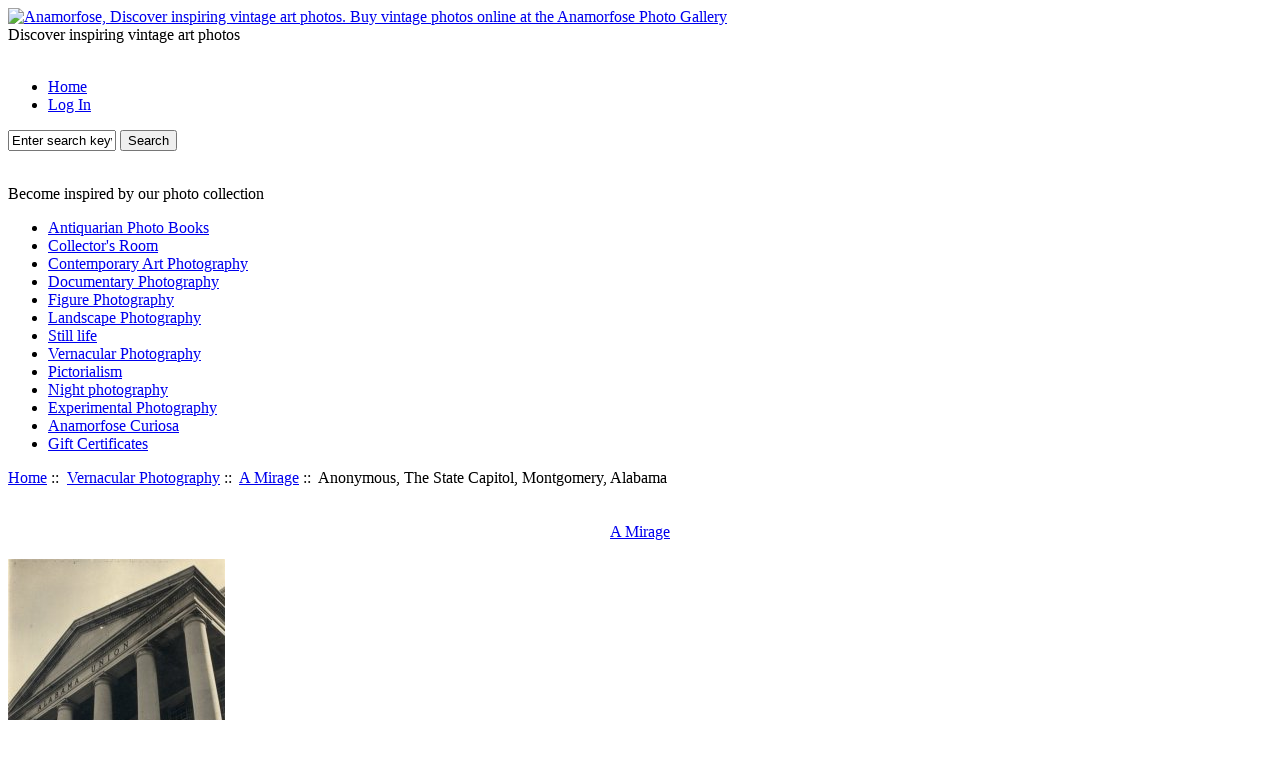

--- FILE ---
content_type: text/html; charset=iso-8859-1
request_url: http://www.anamorfose.be/vernacular-photography/a-mirage/anonymous-the-state-capitol-montgomery-alabama
body_size: 7412
content:
<!DOCTYPE html PUBLIC "-//W3C//DTD XHTML 1.0 Transitional//EN" "http://www.w3.org/TR/xhtml1/DTD/xhtml1-transitional.dtd">
<html xmlns="http://www.w3.org/1999/xhtml" dir="ltr" lang="en">
<head>
<meta http-equiv="Content-Type" content="text/html; charset=iso-8859-1" />
<title>Anonymous, The State Capitol, Montgomery, Alabama : AnamorFose, Photo Gallery, Discover inspiring vintage art photos</title>
<meta name="keywords" content="Anonymous, The State Capitol, Montgomery, Alabama Pictorialism Night photography Experimental Photography Still life Vernacular Photography Documentary Photography Figure Photography Landscape Photography Contemporary Art Photography Collector's Room Gift Certificates Anamorfose Curiosa Antiquarian Photo Books " />
<meta name="description" content="AnamorFose, Photo Gallery Anonymous, The State Capitol, Montgomery, Alabama - Anonymous,&nbsp;The State Capitol, Montgomery, Alabama, +/- 1940,&nbsp;United States,No inscriptions,Vintage silver print,&nbsp;Good,Not mounted,10.5 &nbsp;X&nbsp; 6.2 cm Photo ID: 2537 " />
<meta http-equiv="imagetoolbar" content="no" />
<meta name="robots" content="index, follow" />
<link rel="author" href="/humans.txt" />
<link rel="icon" href="includes/templates/zj_black_2/images/favicon.ico" type="image/x-icon" />
<link rel="shortcut icon" href="includes/templates/zj_black_2/images/favicon.ico" type="image/x-icon" />

<base href="http://www.anamorfose.be/" />
<link rel="canonical" href="http://www.anamorfose.be/vernacular-photography/a-mirage/anonymous-the-state-capitol-montgomery-alabama" />

<link rel="stylesheet" type="text/css" href="includes/templates/zj_black_2/css/stylesheet.css" />
<link rel="stylesheet" type="text/css" href="includes/templates/zj_black_2/css/stylesheet_columndividerpro.css" />
<link rel="stylesheet" type="text/css" href="includes/templates/zj_black_2/css/stylesheet_css_buttons.css" />
<link rel="stylesheet" type="text/css" href="includes/templates/zj_black_2/css/stylesheet_footer_menu.css" />
<!--[if IE 7]>
<link rel="stylesheet" type="text/css" href="includes/templates/zj_black_2/css/iefixes/stylesheet_ie7_specific.css" />
<![endif]-->
<!--[if IE 6]>
<link rel="stylesheet" type="text/css" href="includes/templates/zj_black_2/css/iefixes/stylesheet_ie6_specific.css" />
<![endif]-->
<link rel="stylesheet" type="text/css" media="print" href="includes/templates/zj_black_2/css/print_stylesheet.css" />
<script type="text/javascript" src="/includes/templates/zj_black_2/jscript/jscript_jquery-1.2.6.min.js"></script>
<script type="text/javascript" src="/includes/templates/zj_black_2/jscript/jscript_jquery-ui-mods.js"></script>
<script type="text/javascript" src="/includes/templates/zj_black_2/jscript/jscript_jquery-zcj-controls.std.js"></script>
<!--[if lte IE 7]>
<script type="text/javascript" src="/includes/templates/zj_black_2/jscript/iefixes/jscript_ie8_core_21b4.js"></script>
<![endif]-->
<!--[if lte IE 7]>
<script type="text/javascript" src="/includes/templates/zj_black_2/jscript/iefixes/jscript_ie8_extra_squish_21b4.js"></script>
<![endif]-->
<!--[if lte IE 7]>
<script type="text/javascript" src="/includes/templates/zj_black_2/jscript/iefixes/jscript_ie8_recalculate_20b3.js"></script>
<![endif]-->
<script type="text/javascript" src="/includes/modules/pages/product_info/jscript_textarea_counter.js"></script>

<script language="javascript" type="text/javascript"><!--
function popupWindow(url) {
  window.open(url,'popupWindow','toolbar=no,location=no,directories=no,status=no,menubar=no,scrollbars=no,resizable=yes,copyhistory=no,width=100,height=100,screenX=150,screenY=150,top=150,left=150')
}
function popupWindowPrice(url) {
  window.open(url,'popupWindow','toolbar=no,location=no,directories=no,status=no,menubar=no,scrollbars=yes,resizable=yes,copyhistory=no,width=600,height=400,screenX=150,screenY=150,top=150,left=150')
}
//--></script>

<!-- bof Google Analytics Integration -->

<script type="text/javascript">
  var _gaq = _gaq || [];
  _gaq.push(['_setAccount', 'UA-1074661-1']);
  _gaq.push(['_trackPageview']);
  
  (function() {
    var ga = document.createElement('script'); ga.type = 'text/javascript'; ga.async = true;
    ga.src = ('https:' == document.location.protocol ? 'https://ssl' : 'http://www') + '.google-analytics.com/ga.js';
    var s = document.getElementsByTagName('script')[0]; s.parentNode.insertBefore(ga, s);
  })();
</script>
<!-- eof Google Analytics Integration -->

<link rel="alternate" type="application/rss+xml" title="RSS Specials Feed" href="http://www.anamorfose.be/rss_feed/feed/specials" />
<link rel="alternate" type="application/rss+xml" title="RSS New Products Feed" href="http://www.anamorfose.be/rss_feed/feed/new_products" />
<link rel="alternate" type="application/rss+xml" title="RSS Upcoming Feed" href="http://www.anamorfose.be/rss_feed/feed/upcoming" />
<link rel="alternate" type="application/rss+xml" title="RSS Featured Feed" href="http://www.anamorfose.be/rss_feed/feed/featured" />
<link rel="alternate" type="application/rss+xml" title="RSS Best Sellers Feed" href="http://www.anamorfose.be/rss_feed/feed/best_sellers" />
<link rel="alternate" type="application/rss+xml" title="RSS Product Feed :: Anonymous, The State Capitol, Montgomery, Alabama" href="http://www.anamorfose.be/rss_feed/feed/products/anonymous-the-state-capitol-montgomery-alabama" />
</head>

<body id="productinfoBody">
<div id="mainWrapper">

<div id="topsection">



<!--bof-header logo and navigation display-->

<div id="headerWrapper">
<!--bof-branding display-->
<div id="logoWrapper">
    <div id="logo"><a href="http://www.anamorfose.be/"><img src="includes/templates/zj_black_2/images/logo.jpg" alt="Anamorfose, Discover inspiring vintage art photos. Buy vintage photos online at the Anamorfose Photo Gallery" title=" Anamorfose, Discover inspiring vintage art photos. Buy vintage photos online at the Anamorfose Photo Gallery " width="330" height="100" /></a></div>
    <div id="taglineWrapper">
      <div id="tagline">Discover inspiring vintage art photos</div>
    </div>
</div>
<br class="clearBoth" />
<!--eof-branding display-->

<!--bof-navigation display-->
<div id="navMainWrapper">
<div id="navMain">
    <ul class="back">
    <li><a href="http://www.anamorfose.be/">Home</a></li>
    <li><a href="http://www.anamorfose.be/login">Log In</a></li>

</ul>
</div>
<div id="navMainSearch"><form name="quick_find_header" action="http://www.anamorfose.be/index.php?main_page=advanced_search_result" method="get"><input type="hidden" name="main_page" value="advanced_search_result" /><input type="hidden" name="search_in_description" value="1" /><input type="text" name="keyword" size="6" maxlength="30" style="width: 100px" value="Enter search keywords here" onfocus="if (this.value == 'Enter search keywords here') this.value = '';" onblur="if (this.value == '') this.value = 'Enter search keywords here';" />&nbsp;<button class="cssButton button_search" onmouseover="this.className='cssButtonHover button_search button_searchHover'" onmouseout="this.className='cssButton button_search'" type="submit" value="Search">Search</button></form></div>
<br class="clearBoth" />
</div>
<!--eof-navigation display-->

<!--eof-header logo and navigation display-->

<!--bof-optional categories tabs navigation display-->
<div id="navCatTabsWrapper">
<div id="navCatTabsHack">
<p id="navCatTabsHack">Become inspired by our photo collection</p>
<ul id="navCatTabsHack">
  <li id="navCatTabsHack"><a class="category-top" href="http://www.anamorfose.be/antiquarian-photo-books">Antiquarian Photo Books</a> </li>
  <li id="navCatTabsHack"><a class="category-top" href="http://www.anamorfose.be/collector-s-room">Collector's Room</a> </li>
  <li id="navCatTabsHack"><a class="category-top" href="http://www.anamorfose.be/contemporary-art-photography">Contemporary Art Photography</a> </li>
  <li id="navCatTabsHack"><a class="category-top" href="http://www.anamorfose.be/documentary-photography">Documentary Photography</a> </li>
  <li id="navCatTabsHack"><a class="category-top" href="http://www.anamorfose.be/figure-photography">Figure Photography</a> </li>
  <li id="navCatTabsHack"><a class="category-top" href="http://www.anamorfose.be/landscape-photography">Landscape Photography</a> </li>
  <li id="navCatTabsHack"><a class="category-top" href="http://www.anamorfose.be/still-life">Still life</a> </li>
  <li id="navCatTabsHack"><a class="category-top" href="http://www.anamorfose.be/vernacular-photography"><span class="category-subs-selected">Vernacular Photography</span></a> </li>
  <li id="navCatTabsHack"><a class="category-top" href="http://www.anamorfose.be/pictorialism">Pictorialism</a> </li>
  <li id="navCatTabsHack"><a class="category-top" href="http://www.anamorfose.be/night-photography">Night photography</a> </li>
  <li id="navCatTabsHack"><a class="category-top" href="http://www.anamorfose.be/experimental-photography">Experimental Photography</a> </li>
  <li id="navCatTabsHack"><a class="category-top" href="http://www.anamorfose.be/curiosa">Anamorfose Curiosa</a> </li>
  <li id="navCatTabsHack"><a class="category-top" href="http://www.anamorfose.be/gift-certificates">Gift Certificates</a> </li>
</ul>
</div>
</div>

<!-- bof breadcrumb -->
  <div id="navBread">
      <div id="navBreadCrumb">  <a href="http://www.anamorfose.be/">Home</a>&nbsp;::&nbsp;
  <a href="http://www.anamorfose.be/vernacular-photography">Vernacular Photography</a>&nbsp;::&nbsp;
  <a href="http://www.anamorfose.be/vernacular-photography/a-mirage">A Mirage</a>&nbsp;::&nbsp;
Anonymous, The State Capitol, Montgomery, Alabama
</div>
  </div>
<br />
<!-- eof breadcrumb -->


<!--eof-optional categories tabs navigation display-->

<!--bof-header ezpage links-->
<!--eof-header ezpage links-->

</div>
<div id="contentcolumnb">
</div>

<div id="contentwrapper">
<div id="contentcolumn">
<!-- bof upload alerts -->
<!-- eof upload alerts -->

<div class="centerColumn" id="productGeneral">
<br clear="all" />
<!--bof Form start-->
<form name="cart_quantity" action="http://www.anamorfose.be/vernacular-photography/a-mirage/anonymous-the-state-capitol-montgomery-alabama?action=add_product" method="post" enctype="multipart/form-data">
<!--eof Form start-->


<!--bof Prev/Next top position -->
<!--eof Prev/Next top position-->

<!--bof Category Icon -->

<div align="center" id="categoryIcon" class="categoryIcon"><a href="http://www.anamorfose.be/vernacular-photography/a-mirage">A Mirage</a></div><!--eof Category Icon -->

<br clear="all" />
<!--bof Main Product Image -->
 
<div id="productMainImage" class="centeredContent forward">
<a href="/images/mirage/anonymous_2502.jpg" class="fancy" rel="imageset"><img src="bmz_cache/9/9020f7e0c25bfbe99a2a0b9c0e73fd0e.image.217x360.jpg" alt="Anonymous, The State Capitol, Montgomery, Alabama" title=" Anonymous, The State Capitol, Montgomery, Alabama " width="217" height="360" /><br /><span class="imgLink">larger image</span></a></div><!--eof Main Product Image-->

<!--bof Product Name-->
<h1 id="productName" class="productGeneral">Anonymous, The State Capitol, Montgomery, Alabama</h1>
<!--eof Product Name-->

<!--bof Product Price block -->
<h2 id="productPrices" class="productGeneral">
&euro;150.00</h2>
<!--eof Product Price block -->

<!--bof free ship icon  -->
<!--eof free ship icon  -->

 <!--bof Product description -->
<div id="productDescription" class="productGeneral biggerText"><div align="center"><center><table width="65%"cellspacing="0" cellpadding="5" bordercolor="#4d5029" border="3" bgcolor="#400000" style="border-collapse: collapse;"><tbody><tr><td width="100%" bordercolor="#A2A855"><p align="center"><font face="Verdana" color="#cacaca">Anonymous,&nbsp;<strong>The State Capitol, Montgomery, Alabama,</strong></font></p> <p align="center"><font face="Verdana" color="#cacaca">+/- 1940,&nbsp;United States,<br />No inscriptions,<br />Vintage silver print,&nbsp;Good,<br />Not mounted,<br />10.5 &nbsp;X&nbsp; 6.2 cm </font></p></td></tr></tbody></table></center></div><p align="center" style="font-family: verdana,arial,helvetica,sans-serif;"> <i><font size="2"></font></i></p> <p align="center" style="font-family: verdana,arial,helvetica,sans-serif;"><font size="1">Photo ID: 2537</font></p></div>
<!--eof Product description -->
<br class="clearBoth" />

<!--bof Add to Cart Box -->
                  <div id="cartAdd">
    <input type="hidden" name="cart_quantity" value="1" /><input type="hidden" name="products_id" value="1755" /><button class="cssButton button_in_cart" onmouseover="this.className='cssButtonHover button_in_cart button_in_cartHover'" onmouseout="this.className='cssButton button_in_cart'" type="submit" value="Add to Cart">Add to Cart</button>          </div>
  <!--eof Add to Cart Box-->

<!--bof Product details list  -->
<ul id="productDetailsList" class="floatingBox back">
  <li>photographic process: Vintage silver print</li>
  
  
  <li>Vintage photo made by: Anonymous</li>
</ul>
<br class="clearBoth" />
<!--eof Product details list -->

<!--bof Attributes Module -->
<!--eof Attributes Module -->

<!--bof Quantity Discounts table -->
<!--eof Quantity Discounts table -->

<!--bof Additional Product Images -->
 <!--eof Additional Product Images -->

<!--bof Prev/Next bottom position -->
<div class="custom_navNextPrevWrapper centeredContent">
<div class="navNextPrevList"><a href="http://www.anamorfose.be/vernacular-photography/a-mirage/anonymous-the-morning-after"><img src="bmz_cache/7/7802038dba50766e1b11d2dde9fa8e0e.image.75x44.jpg" alt="Anonymous, The morning after" title=" Anonymous, The morning after " width="75" height="44" /><span class="cssButton button_prev" onmouseover="this.className='cssButtonHover button_prev button_prevHover'" onmouseout="this.className='cssButton button_prev'">Previous</span></a></div>

<div class="navNextPrevList"><a href="http://www.anamorfose.be/vernacular-photography/a-mirage"><span class="cssButton button_return_to_product_list" onmouseover="this.className='cssButtonHover button_return_to_product_list button_return_to_product_listHover'" onmouseout="this.className='cssButton button_return_to_product_list'">Return to the Product List</span></a></div>

<div class="navNextPrevList"><a href="http://www.anamorfose.be/vernacular-photography/a-mirage/anonymous-under-construction"><span class="cssButton button_next" onmouseover="this.className='cssButtonHover button_next button_nextHover'" onmouseout="this.className='cssButton button_next'">Next</span><img src="bmz_cache/f/fba7b69f6600a05acb0b8440b011ee04.image.44x75.jpg" alt="Anonymous, Under construction" title=" Anonymous, Under construction " width="44" height="75" /></a></div>
<p class="navNextPrevCounter">Product 37/39</p>
</div><!--eof Prev/Next bottom position -->

<!--bof Tell a Friend button -->
<!--eof Tell a Friend button -->

<!--bof Reviews button and count-->
<!--eof Reviews button and count -->


<!--bof Product date added/available-->
<!--eof Product date added/available -->

<!--bof Product URL -->
<!--eof Product URL -->

<!--bof also purchased products module-->

<!--eof also purchased products module-->

<!--bof Form close-->
</form>
<!--bof Form close-->
</div>
</div>
</div>




<div id="columns">

<div id="rightcolumn">
<div id="navColumnTwoWrapper" style="width: "><!--// bof: manufacturerinfo //-->
<div class="rightBoxContainer" id="manufacturer_info" title="Photographers info"  style="width: ">
<div class="ctrlsclose3"><a href="#"><span class="closeright"></span></a></div>
<div class="ctrls"><a href="#"><span class="min minmaxright"></span></a></div>
<h3 class="rightBoxHeading" id="manufacturerinfoHeading">Photographers info</h3>
<div id="manufacturerinfoContent" class="sideBoxContent"><div class="centeredContent"><img src="images/manufacturers/anonymous_2486s.jpg" alt="Anonymous" title=" Anonymous " width="92" height="133" /></div><ul style="margin: 0; padding: 0; list-style-type: none;">
<li><a href="http://www.anamorfose.be/index.php?main_page=redirect&amp;action=manufacturer&amp;manufacturers_id=3">Anonymous Homepage</a></li>
<li><a href="http://www.anamorfose.be/index/manufacturers_id/3">Other vintage photos</a></li>
</ul>
</div></div>
<!--// eof: manufacturerinfo //--><!--// bof: manufacturers //-->
<div class="rightBoxContainer" id="manufacturers" title="Photographers"  style="width: ">
<div class="ctrlsclose3"><a href="#"><span class="closeright"></span></a></div>
<div class="ctrls"><a href="#"><span class="min minmaxright"></span></a></div>
<h3 class="rightBoxHeading" id="manufacturersHeading">Photographers</h3>
<div id="manufacturersContent" class="sideBoxContent centeredContent"><form name="manufacturers_form" action="http://www.anamorfose.be/" method="get"><input type="hidden" name="main_page" value="index" /><select name="manufacturers_id" onchange="this.form.submit();" size="10" style="width: 90%; margin: auto;">
  <option value="" selected="selected">Please Select</option>
  <option value="3">Anonymous</option>
  <option value="93">Barnard, Edward Emerson</option>
  <option value="81">Bellon, Denise</option>
  <option value="66">Boeck, Edith</option>
  <option value="82">Boucher, Pierre</option>
  <option value="19">Bruneel, Christoph</option>
  <option value="109">Camera Studies Club</option>
  <option value="85">Camera Work</option>
  <option value="17">Cava, Paul</option>
  <option value="36">de la Rue, Warren</option>
  <option value="18">de Montmollin, Gabrielle</option>
  <option value="98">Drtikol, František</option>
  <option value="69">Exley, Samuel G.</option>
  <option value="7">Fauvarque-Omez, Alfred</option>
  <option value="99">Henry, Paul and Prosper</option>
  <option value="47">Karsten, Thomas</option>
  <option value="108">Kossikoff, Nikolaï</option>
  <option value="65">Kotelnikov, Igor</option>
  <option value="38">Lick Observatory</option>
  <option value="94">Lugon, Georges</option>
  <option value="105">Microscopes</option>
  <option value="41">Mount Palomar Observatory</option>
  <option value="40">Mount Wilson Observatory</option>
  <option value="39">NASA</option>
  <option value="104">Photographica</option>
  <option value="96">Polarex / Unitron</option>
  <option value="107">Populaire, Roger</option>
  <option value="100">Reichert Microscopes</option>
  <option value="4">Roberts, Isaac</option>
  <option value="37">Rutherfurd, L. M.</option>
  <option value="14">Smith, Daisy K.</option>
  <option value="103">Telescope Manufacturer</option>
  <option value="91">Unknown German Photographer</option>
  <option value="60">Unknown Photographer</option>
  <option value="25">Various Photographers</option>
  <option value="58">Verf.</option>
  <option value="106">Vintage Decoration</option>
  <option value="57">Wolf, Max</option>
  <option value="101">Zeiss, Carl</option>
</select>
</form></div></div>
<!--// eof: manufacturers //--><!--// bof: ezpages //-->
<div class="rightBoxContainer" id="ezpages" title="Important Links"  style="width: ">
<div class="ctrlsclose3"><a href="#"><span class="closeright"></span></a></div>
<div class="ctrls"><a href="#"><span class="min minmaxright"></span></a></div>
<h3 class="rightBoxHeading" id="ezpagesHeading">Important Links</h3>
<div id="ezpagesContent" class="sideBoxContent">
<ul style="margin: 0; padding: 0; list-style-type: none;">
<li><a href="http://www.anamorfose.be/a-personal-history-of-photography/chapter/3">A personal history of photography</a></li>
<li><a href="http://www.anamorfose.be/only-human-short-photo-story-1/chapter/1">Only Human, Short Photo Story #1</a></li>
<li><a href="http://www.anamorfose.be/in-the-beginning-there-was-only-the-light-of-the-stars/chapter/1">In the beginning there was only the light of the stars</a></li>
<li><a href="http://www.anamorfose.be/anthony-beresford-cooke/chapter/12">Anthony Beresford-Cooke</a></li>
<li><a href="http://www.anamorfose.be/paul-and-prosper-henry/chapter/1">Paul and Prosper Henry</a></li>
<li><a href="http://www.anamorfose.be/edward-emerson-barnard/chapter/1">Edward Emerson Barnard</a></li>
<li><a href="http://www.anamorfose.be/the-truth-of-photography/chapter/1">The truth of photography</a></li>
<li><a href="http://www.anamorfose.be/surrealist-photography-liberating-expression/chapter/1">Surrealist Photography: Liberating expression</a></li>
<li><a href="http://www.anamorfose.be/bruno-vermeersch-misleading-seduction/chapter/1">Bruno Vermeersch: Misleading seduction</a></li>
</ul>
</div></div>
<!--// eof: ezpages //--></div>
</div>


<div id="leftcolumn">
<div id="navColumnOneWrapper" style="width: "></div>
</div>

</div>

<div id="footer">




<div id="footerbox">

<!--bof-navigation display -->
<div id="navSuppWrapper">
<!--BOF footer menu display-->

<dl>
<dd class="first">
<ul><li class="menuTitle">Quick Links</li><li class="footalign"><a href="http://www.anamorfose.be/">Home</a></li><li class="footalign"><a href="http://www.anamorfose.be/featured_products">Featured vintage photos</a></li><li class="footalign"><a href="http://www.anamorfose.be/specials">Specials</a></li><li class="footalign"><a href="http://www.anamorfose.be/products_new">New vintage photos</a></li><li class="footalign"><a href="http://www.anamorfose.be/products_all">All photos ...</a></li></ul></dd><dd class="second">
<ul><li class="menuTitle">Information</li><li class="footalign"><a href="http://www.anamorfose.be/about_us">About Anamorfose</a></li><li class="footalign"><a href="http://www.anamorfose.be/page_2">How to reach us? - Comment nous joindre? - Hoe ons bereiken?</a></li><li class="footalign"><a href="http://www.anamorfose.be/events">Scheduled Events</a></li><li class="footalign"><a href="http://www.anamorfose.be/site_map">Site map</a></li><li class="footalign"><a href="http://www.anamorfose.be/unsubscribe">Newsletter unsubscribe</a></li></ul></dd><dd class="third">
<ul><li class="menuTitle">Customer Service</li><li class="footalign"><a href="http://www.anamorfose.be/contact_us">Contact Us</a></li><li class="footalign"><a href="http://www.anamorfose.be/shippinginfo">Shipping &amp; Returns</a></li><li class="footalign"><a href="http://www.anamorfose.be/privacy">Privacy Notice</a></li><li class="footalign"><a href="http://www.anamorfose.be/conditions">Conditions of Use</a></li><li class="footalign"><a href="http://www.anamorfose.be/account">My Account</a></li></ul></dd><dd><ul><li class="menuTitle">Important Links</li>  <li class="footalign"><a href="http://www.anamorfose.be/the-pictorialist-collection-of-anamorfose/chapter/1">The Pictorialist collection of AnamorFose</a></li>
  <li class="footalign"><a href="http://www.anamorfose.be/willy-kessels-belgian-modernist/chapter/1">Willy Kessels, Belgian Modernist</a></li>
</ul></dd></dl><!--EOF footer menu display-->
</div>
<!--eof-navigation display -->
<div id="footer">
</div>

<!--bof RSS Feed -->

<div id="RSSFeedLink"><a href="http://www.anamorfose.be/rss_feed/feed/products/anonymous-the-state-capitol-montgomery-alabama" title="RSS Product Feed :: Anonymous, The State Capitol, Montgomery, Alabama" target="_blank"><img src="includes/templates/template_default/images/rss.gif" alt="RSS Product Feed :: Anonymous, The State Capitol, Montgomery, Alabama" title=" RSS Product Feed :: Anonymous, The State Capitol, Montgomery, Alabama " width="36" height="14" /></a>
</div>

<!--eof RSS Feed -->

<!-- bof Google Analytics Integration -->
<!-- eof Google Analytics Integration -->

<!--bof-ip address display -->
<!--eof-ip address display -->

<!--bof-banner #5 display -->
<!--eof-banner #5 display -->

</div>

<!--bof- parse time display -->
<!--eof- parse time display -->
</div>
</div></div>
<!--bof- banner #6 display -->
<!--eof- banner #6 display -->

<div class="whitesection">
<!--bof- site copyright display -->
<div id="siteinfoLegal" class="legalCopyright">Copyright &copy; 2025 <br />
The vintage photos featured on this website are single vintage photographs to be purchased as a collectors item. <br />No rights for reproduction or commercial use in any form whatsoever are given or implied.<br> If, when visiting this website, you should encounter photographs that you think 
you have copyrights or any other rights on, please <a href="mailto:xavier@anamorfose.be">contact</a> us.<br>1997-2017 &copy; Copyright AnamorFose, 2, La Bertonnerie, FR-86160 Sommières-Du-Clain, France, Tel.: +33 (0) 6 49 52 47 54 <a href="mailto:xavier@anamorfose.be">mail: xavier at anamorfose.be</a><br>
Powered by <a href="http://www.shop-of-shops.net" target="_blank">Shop Of Shops</a> <a href="http://zencart-jquery.com" target="_blank">Template By ZenCart-jQuery</a>. 
<br /><br />
<!-- AddThis Button BEGIN -->
<div align="center">
<div class="addthis_toolbox addthis_default_style ">
<a class="addthis_button_facebook_like" fb:like:layout="button_count"></a>
<a class="addthis_button_tweet"></a>
<a class="addthis_counter addthis_pill_style"></a>
</div></div>
<script type="text/javascript">var addthis_config = {"data_track_clickback":true};</script>
<script type="text/javascript" src="http://s7.addthis.com/js/250/addthis_widget.js#username=anamorfose" defer="defer"></script>
<!-- AddThis Button END -->
<!-- Start Quantcast tag -->
<script type="text/javascript">
_qoptions={
qacct:"p-5aDGjfObuHriQ"
};
</script>
<script type="text/javascript" src="http://edge.quantserve.com/quant.js" defer="defer"></script>
<noscript>
<img src="http://pixel.quantserve.com/pixel/p-5aDGjfObuHriQ.gif" style="display: none;" border="0" height="1" width="1" alt="Quantcast"/>
</noscript>
<!-- End Quantcast tag --></div>
<!--eof- site copyright display -->
</div>

</body></html>
